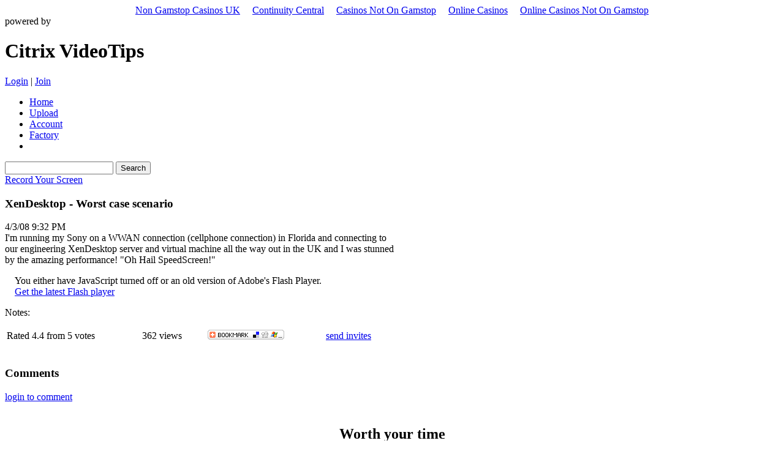

--- FILE ---
content_type: text/html; charset=UTF-8
request_url: https://www.utipu.com/citrix_subdomain/app/tip/id/1675/
body_size: 4343
content:
<!DOCTYPE html PUBLIC "-//W3C//DTD XHTML 1.0 Strict//EN" "http://www.w3.org/TR/xhtml1/DTD/xhtml1-strict.dtd">
<html xmlns="http://www.w3.org/1999/xhtml">
<head>
<meta http-equiv="Content-Type" content="text/html; charset=UTF-8">
<link rel="shortcut icon" href="https://citrix.utipu.com/images/favicon.ico">
<link rel="stylesheet" type="text/css" href="https://citrix.utipu.com/css/reset-fonts-grids.css?rev=2.0.1">
<link rel="stylesheet" type="text/css" href="https://citrix.utipu.com/css/utipu.css?rev=2.0.1">
<title>XenDesktop - Worst case scenario</title>
<meta content="XenDesktop - Worst case scenario" name="title">
<meta content="I'm running my Sony on a WWAN connection (cellphone connection) in Florida and connecting to our engineering XenDesktop server and virtual machine all the way out in the UK and I was stunned by the amazing performance! &quot;Oh Hail SpeedScreen!&quot;" name="description">
<meta content="I'm running my Sony on a WWAN connection (cellphone connection) in Florida and connecting to our engineering XenDesktop server and virtual machine all the way out in the UK and I was stunned by the amazing performance! &quot;Oh Hail SpeedScreen!&quot;" name="keywords">
<link rel="stylesheet" type="text/css" href="https://citrix.utipu.com/css/branded-community.css?rev=2.0.1">
<link rel="stylesheet" type="text/css" href="https://s3.amazonaws.com/16FFCC7K05TW8V7DQB02.utipu/community/c2/style.css?rev=3">
<script type="text/javascript" src="https://citrix.utipu.com/app/resources/org.apache.wicket.markup.html.WicketEventReference/wicket-event.js"></script>
<script type="text/javascript" src="https://citrix.utipu.com/app/resources/org.apache.wicket.ajax.WicketAjaxReference/wicket-ajax.js"></script>
<script type="text/javascript" src="https://citrix.utipu.com/app/resources/com.utipu.web.wicket.flash.jwflvplayer.JwFlvPlayer/jwflvplayer.js"></script>
<script type="text/javascript" src="https://citrix.utipu.com/app/resources/com.utipu.web.wicket.flash.components.SWFObject/swfobject.js"></script>
<script>var clicky_site_ids = clicky_site_ids || []; clicky_site_ids.push(101315705);</script><script async src="//static.getclicky.com/js"></script></head>
<body class="resetFontSize"><div style="text-align: center;"><a href="https://newhorrizon.eu/" style="padding: 5px 10px;">Non Gamstop Casinos UK</a><a href="https://www.continuitycentral.com/" style="padding: 5px 10px;">Continuity Central</a><a href="https://www.startupbritain.org/" style="padding: 5px 10px;">Casinos Not On Gamstop</a><a href="https://gdalabel.org.uk/" style="padding: 5px 10px;">Online Casinos</a><a href="https://www.lateralscience.co.uk/" style="padding: 5px 10px;">Online Casinos Not On Gamstop</a></div>
<div id="doc4" class="yui-t6">
<div id="hd">
<div id="wlPoweredBy">
<span>powered by</span>
<a href="/" title="uTIPu.com" target="_blank"></a>
</div>
<div id="wlBanner">
<a id="wlLogo" title="" target="_blank" href="http://community.citrix.com/"></a>
<h1 id="wlTitle">Citrix VideoTips</h1>
<div id="wlSignIn">
<a href="/">Login</a>
| <a href="/">Join</a>
</div>
</div>
<div id="wlNavBar">
<ul>
<li><a href="../../../../../citrix_subdomain/app/"><span>Home</span></a></li>
<li><a href="/"><span>Upload</span></a></li>
<li><a href="/"><span>Account</span></a></li>
<li><a href="../../../../../citrix_subdomain/app/get-started/"><span>Factory</span></a></li>
<li>
</li></ul>
<form action="../../../../../citrix_subdomain/app/tips/" class="wlSearchForm" method="get">
<div>
<input name="search" value="" class="wlSearchInput" type="text">
<input value="Search" class="wlSearchButton" type="submit">
</div>
</form>
<a id="wlDownload" href="../../../../../citrix_subdomain/app/download/">Record Your Screen</a>
<div id="wlNavClear"></div>
</div>
<div id="wlSubNavBar"></div>
</div>
<div id="bd">
<div id="yui-main" class="mainColumn">
<div class="yui-b">
<div class="stdPanel tipBorder coolGreyBorder">
<div class="ulcorner">
<div class="urcorner">
<div class="uedge"></div>
</div>
</div>
<div class="ledge">
<div class="redge">
<div class="borderContent">
<div class="panelContent">
<div style="width: 640px;" class="aboveVideo">
<h3>XenDesktop - Worst case scenario</h3>
<div class="tipPageCreated">4/3/08 9:32 PM</div>
<div style="clear: both;"></div>
<div class="tipPageDescription">I'm running my Sony on a WWAN connection (cellphone connection) in Florida and connecting to our engineering XenDesktop server and virtual machine all the way out in the UK and I was stunned by the amazing performance! "Oh Hail SpeedScreen!"</div>
</div>
<div style="width: 640px;" class="tipPageOuterVideoBorder">
<div class="tipPageInnerVideoBorder">
<script src="https://citrix.utipu.com/scripts/yui/build/yahoo/yahoo-min.js"></script>
<script src="https://citrix.utipu.com/scripts/yui/build/dom/dom-min.js"></script>
<div id="flashMovie">
<div class="flashAlert" style="padding: 1em;">
You either have JavaScript turned off or an old version of Adobe's Flash Player.<br>
<a href="http://www.macromedia.com/go/getflashplayer/" target="_blank">Get the latest Flash player</a>
</div>
</div><script type="text/javascript"><!--/*--><![CDATA[/*><!--*/
var id1SWF = new SWFObject("../../../player/player.swf", 'id1', '640', '500', '9', 'FFFFFF');id1SWF.addParam('allowscriptaccess', 'always');id1SWF.addParam('allowfullscreen', 'true');id1SWF.addVariable('enablejs', 'true');id1SWF.addVariable('plugins', 'gapro-1');id1SWF.addVariable('smoothing', 'false');id1SWF.addVariable('bufferlength', '5');id1SWF.addVariable('gapro.trackpercentage', 'true');id1SWF.addVariable('usefullscreen', 'true');id1SWF.addVariable('gapro.tracktime', 'true');id1SWF.addVariable('type', 'xml');id1SWF.addVariable('gapro.trackcompletes', 'true');id1SWF.addVariable('gapro.accountid', 'UA-2587272-3');id1SWF.addVariable('autostart', 'true');id1SWF.addVariable('javascriptid', 'id1');id1SWF.addVariable('gapro.trackstarts', 'true');id1SWF.addVariable('file', '..%2F..%2Fservice%2Fplaylist%2F%3Ftip%3D1675');id1SWF.addVariable('deblocking', 'false');id1SWF.addVariable('callback', 'http%3A%2F%2Fcitrix.utipu.com%2Fapp%2Fservice%2Fview');id1SWF.useExpressInstall('/player/expressinstall.swf');id1SWF.write('flashMovie');
/*-->]]>*/</script>
</div>
</div>
<div class="notes">
Notes:
<ul>
</ul>
</div>
<div id="id2">
<table style="width: 640px;" class="belowVideo">
<tr>
<td class="tipPageRating">
<div>
<div id="id3" class="wicketRating">
<div class="wicketRatingStars"><span><span id="id4"><em></em></span></span><span><span id="id5"><em></em></span></span><span><span id="id6"><em></em></span></span><span><span id="id7"><em></em></span></span><span><span id="id8"><em></em></span></span></div>
<div class="wicketRatingText"><span>Rated 4.4 from 5 votes</span></div>
</div>
</div>
</td>
<td class="tipPageViews">
<div><span>362</span> views</div>
<div></div>
</td>
<td class="tipPageInappropriate">
<a href="/"></a>
</td>
<td class="tipPageBookmark">
<script type="text/javascript"><!--/*--><![CDATA[/*><!--*/
addthis_url = 'http://citrix.utipu.com/app/tip/id/1675';
addthis_title = 'XenDesktop - Worst case scenario';
addthis_pub = 'utipu';
/*-->]]>*/</script>
<a href="http://www.addthis.com/bookmark.php" rel="nofollow" onclick="return addthis_sendto()"><img src="../../../../../button1-bm.gif" width="125" height="16" border="0" alt=""></a><script type="text/javascript" src="../../../../../js/152/addthis_widget.js"></script>
</td>
<td class="tipPageInvite">
<a class="stdBtnLink" href="/">send invites</a>
</td>
</tr>
</table>
</div>
</div>
<div class="clearPanelBottom"> </div>
</div>
</div>
</div>
<div class="blcorner">
<div class="brcorner">
<div class="bedge"></div>
</div>
</div>
</div>
<div class="stdPanel tipPageTabs coolGreyBorder">
<div class="ulcorner">
<div class="urcorner">
<div class="uedge"></div>
</div>
</div>
<div class="ledge">
<div class="redge">
<div class="borderContent">
<div id="id9">
<div class="comments">
<h3>Comments</h3>
<div class="panelContent">
<div class="new" child="loginLink">
<a href="/">login to comment</a>
</div>
</div>
</div>
</div>
<div class="clearPanelBottom"> </div>
</div>
</div>
</div>
<div class="blcorner">
<div class="brcorner">
<div class="bedge"></div>
</div>
</div>
</div>
</div>
</div><div style="text-align:center"><h2>Worth your time</h2><ul style="list-style:none;padding-left:0"><li><a href="https://www.rochdaleonline.co.uk/">Non-gamstop Casino</a></li><li><a href="https://www.toninoguerra.org/">Siti Non Aams Legali In Italia</a></li><li><a href="https://www.bapca.org.uk/">Non Gamstop Casinos</a></li><li><a href="https://mindfulnessteachersuk.org.uk/">Non Gamstop Casinos</a></li><li><a href="https://uk-sobs.org.uk/">Casino Not On Gamstop</a></li><li><a href="https://nva.org.uk/">Non Gamstop Casino UK</a></li><li><a href="https://www.clintoncards.co.uk/">Non Gamstop Casino UK</a></li><li><a href="https://tescobagsofhelp.org.uk/">Slots Not On Gamstop</a></li><li><a href="https://www.isorg.fr/">Casino En Ligne France</a></li><li><a href="https://everythinggeneticltd.co.uk/casinos-not-on-gamstop/">Sites Not On Gamstop</a></li><li><a href="https://www.bristolticketshop.co.uk/">Casinos Not On Gamstop</a></li><li><a href="https://www.bristollivemagazine.com/">Non Gamstop Casinos UK</a></li><li><a href="https://www.lindro.it/">Casino Non Aams</a></li><li><a href="https://hashbrum.co.uk/">Best UK Casino Sites</a></li><li><a href="https://www.fictionuncovered.co.uk/">UK Casino Not On Gamstop</a></li><li><a href="https://www.thehotelcollection.co.uk/">UK Casino Sites Not On Gamstop</a></li><li><a href="https://www.charitydigitalnews.co.uk/">Best Non Gamstop Casinos</a></li><li><a href="https://openindezorg.nl/">Online Casino Nederland</a></li><li><a href="https://www.wyedeantourism.co.uk/">UK Online Casinos Not On Gamstop</a></li><li><a href="https://www.monsterpetsupplies.co.uk/">Casinos Not On Gamstop</a></li><li><a href="https://www.geekgirlmeetup.co.uk/">Best Non Gamstop Casinos</a></li><li><a href="https://www.ineosbritannia.com/">Casino Sites Not On Gamstop</a></li><li><a href="https://informazione.it/">I Migliori Casino Online Italiani</a></li><li><a href="https://uklinux.net/">Non Gamstop Casino</a></li><li><a href="https://www.evensi.fr/">Bitcoin Casinos</a></li><li><a href="https://www.baugnez44.be/">Casino En Ligne Belgique</a></li><li><a href="https://www.slatewinebar.com/">파워볼사이트 분양</a></li></ul></div>
<div class="yui-b secondaryColumn">
<div class="advertisement">
<script type="text/javascript">
	 var adsServer='ads.utipu.com';
	 var zoneId='4';
	 var nParam='ad3ef36d';
</script>
<script type="text/javascript"><!--//<![CDATA[
var m3_u = (location.protocol=='https:'
? 'https://' + adsServer + '/www/delivery/ajs.php'
: 'http://' + adsServer + '/www/delivery/ajs.php');
var m3_r = Math.floor(Math.random()*99999999999);
if (!document.MAX_used) document.MAX_used = ',';
document.write ("<scr"+"ipt type='text/javascript' src='"+m3_u);
document.write ("?zoneid="+zoneId);
document.write ('&amp;cb=' + m3_r);
if (document.MAX_used != ',') document.write ("&amp;exclude=" + document.MAX_used);
document.write ("&amp;loc=" + escape(window.location));
if (document.referrer) document.write ("&amp;referer=" + escape(document.referrer));
if (document.context) document.write ("&context=" + escape(document.context));
if (document.mmm_fo) document.write ("&amp;mmm_fo=1");
document.write ("'><\/scr"+"ipt>");
//]]>--></script>
</div>
<div class="stdPanel coolGreyBorder">
<div class="ulcorner">
<div class="urcorner">
<div class="uedge"></div>
</div>
</div>
<div class="ledge">
<div class="redge">
<div class="borderContent">
<h3>Find More Videos Like This One</h3>
<div class="panelContent tipPageSimilar">
<div class="tipPageSubSection">
<span class="tipPageSubHeader">Categories:</span>
<span>
<span>
<a href="../../../../../citrix_subdomain/app/categories/XenDesktop/"><span>XenDesktop</span></a>
</span>
</span>
</div>
<div class="tipPageSubSection">
<span class="tipPageSubHeader">Search Tags:</span>
<span>
<a href="../../../../../citrix_subdomain/app/tips/tag/citrix/"><span>citrix</span></a> 
</span><span>
<a href="../../../../../citrix_subdomain/app/tips/tag/frameworkxcom/"><span>frameworkxcom</span></a> 
</span><span>
<a href="/"><span>xendesktop</span></a> 
</span>
</div>
<div class="tipPageSubSection">
<span class="tipPageSubHeader">Contributed by:</span>
<span class="tipPageMemberName">
<a href="../../../../../citrix_subdomain/app/tips/from/gpinto/"><span>gpinto</span></a>
</span>
who has
<ul>
<li><span>3</span> <span>public</span> video<span>s</span>
</li>
<li><span>824</span> view<span>s</span></li>
<li>average rating of <span>4.5 (13 votes)</span></li>
</ul>
</div>
</div>
<div class="clearPanelBottom"> </div>
</div>
</div>
</div>
<div class="blcorner">
<div class="brcorner">
<div class="bedge"></div>
</div>
</div>
</div>
<div class="stdPanel coolGreyBorder">
<div class="ulcorner">
<div class="urcorner">
<div class="uedge"></div>
</div>
</div>
<div class="ledge">
<div class="redge">
<div class="borderContent">
<h3>Links and Embed Codes</h3>
<div class="panelContent tipPageLinks">
<div class="tipPageSubSection">
<span class="tipPageSubHeader">Direct Link:</span>
<div class="tipPageSubSectionContent">
<p>Use this URL to link from your own web page or blog:</p>
<div>
<form id="tipUrlForm" name="tipUrlForm">
<input id="field" name="secondaryColumn:belowAdRepeater:1:component:component:tipUrlField:form:field" value="http://citrix.utipu.com/app/tip/id/1675" class="selectAndCopyField" onclick="javascript:document.tipUrlForm.field.focus();document.tipUrlForm.field.select();" type="text" readonly>
</form>
</div>
</div>
</div>
<div class="tipPageSubSection">
<span class="tipPageSubHeader">Embed Codes:</span>
<div class="tipPageSubSectionContent">
<div>
<p>Native Video Size:</p>
<div>
<form id="embedCodeNativeWidthForm" name="embedCodeNativeWidthForm">
<input id="field" name="secondaryColumn:belowAdRepeater:1:component:component:embedContainer:embedCodes:embedCodeNativeWidth:form:field" value='&lt;embed src="http://www.utipu.com/player/player.swf" allowscriptaccess="always" allowfullscreen="true" width="640" height="500" flashvars="&amp;file=http%3A%2F%2Fwww.utipu.com%2Fapp%2Fservice%2Fplaylist%2F%3Ftip%3D1675&amp;callback=http%3A%2F%2Fcitrix.utipu.com%2Fapp%2Fservice%2Fview" /&gt;' class="selectAndCopyField" onclick="javascript:document.embedCodeNativeWidthForm.field.focus();document.embedCodeNativeWidthForm.field.select();" type="text" readonly>
</form>
</div>
<br>
<p>460 pixels wide (fits in most blogs):</p>
<div>
<form id="embedCode460WidthForm" name="embedCode460WidthForm">
<input id="field" name="secondaryColumn:belowAdRepeater:1:component:component:embedContainer:embedCodes:embedCode460Width:form:field" value='&lt;embed src="http://www.utipu.com/player/player.swf" allowscriptaccess="always" allowfullscreen="true" width="460" height="365" flashvars="&amp;file=http%3A%2F%2Fwww.utipu.com%2Fapp%2Fservice%2Fplaylist%2F%3Ftip%3D1675&amp;callback=http%3A%2F%2Fcitrix.utipu.com%2Fapp%2Fservice%2Fview" /&gt;' class="selectAndCopyField" onclick="javascript:document.embedCode460WidthForm.field.focus();document.embedCode460WidthForm.field.select();" type="text" readonly>
</form>
</div>
</div>
</div>
</div>
</div>
<div class="clearPanelBottom"> </div>
</div>
</div>
</div>
<div class="blcorner">
<div class="brcorner">
<div class="bedge"></div>
</div>
</div>
</div>
</div>
</div>
<div id="ft">
<div>
<a href="../../../../../citrix_subdomain/app/tou/">Terms of Use</a>
| <a href="../../../../../citrix_subdomain/app/privacy/">Privacy Policy</a>
| <a href="../../../../../citrix_subdomain/app/feedback/">Contact Us</a>
<br>
© Copyright 2007-2009 uTIPu, Inc.
</div>
</div>
</div>
<script src="https://citrix.utipu.com/scripts/urchin.js" type="text/javascript"></script>
<script type="text/javascript">
 _uacct = "UA-2587272-3"; 
 urchinTracker(); 
</script>
<script type="text/javascript">
 urchinTracker ('/video/1675');
</script>
<script defer src="https://static.cloudflareinsights.com/beacon.min.js/vcd15cbe7772f49c399c6a5babf22c1241717689176015" integrity="sha512-ZpsOmlRQV6y907TI0dKBHq9Md29nnaEIPlkf84rnaERnq6zvWvPUqr2ft8M1aS28oN72PdrCzSjY4U6VaAw1EQ==" data-cf-beacon='{"version":"2024.11.0","token":"9f9b861767c44395a82b5215bb429dac","r":1,"server_timing":{"name":{"cfCacheStatus":true,"cfEdge":true,"cfExtPri":true,"cfL4":true,"cfOrigin":true,"cfSpeedBrain":true},"location_startswith":null}}' crossorigin="anonymous"></script>
</body>
</html>


--- FILE ---
content_type: application/javascript
request_url: https://www.utipu.com/js/152/addthis_widget.js
body_size: 4234
content:
var _atu="undefined";
if(typeof (_ate)===_atu){
var _ate={clck:1,show:1,samp:0.1-Math.random(),scnt:1,seqn:1,inst:1,wait:500,tmot:null,cevt:[],sttm:new Date().getTime(),max:268435455,pix:"pixl",sid:0,uid:null,wid:"486105ac2e43922"+"01234567".split("")[Math.floor(Math.random()*8)],swf:"http://s9.addthis.com/as/addthis.swf",evu:"http://e1.addthis.com/at/",ran:function(){
return Math.floor(Math.random()*4294967295).toString(36);
},img:function(i,a){
new Image().src="http://s7.addthis.com/cs/1/"+i+".png?"+_ate.ran()+"=1"+(a||"");
},cuid:function(){
return (_ate.sttm&_ate.max).toString(16)+(Math.floor(Math.random()*_ate.max)).toString(16);
},event:function(k,v,_5){
_ate.pix=(typeof (v)!=="number"?escape(v):"pixl"+v);
_ate.cevt.push(escape(k)+"="+escape(v)+";"+Math.floor((new Date().getTime()-_ate.sttm)/100).toString(16));
if(_5){
_ate.xmit(true);
}else{
_ate.sched_xmit(true);
}
},sched_xmit:function(_6){
if(_ate.tmot!==null){
clearTimeout(_ate.tmot);
}
if(_6){
_ate.tmot=setTimeout("_ate.xmit(false)",_ate.wait);
}
},xmit:function(_7){
if(_ate.cevt.length>0&&_ate.samp>=0){
_ate.sched_xmit(false);
if(_ate.seqn===1){
_ate.event("pin",_ate.inst,false);
}
if(_ate.sid===0){
_ate.sid=_ate.cuid();
}
var _8=_ate.evu+_ate.pix+_ate.ran()+".png?ev="+_ate.wid+"/-/a/"+_ate.sid+"/"+(_ate.seqn++)+(_ate.uid!==null?"/"+_ate.uid:"")+"&ce="+_ate.cevt.join(",")+"&pub="+escape(addthis_pub);
_ate.cevt=[];
if(_7){
var d=document,_a=d.createElement("iframe");
_a.id="_atf";
_a.src=_8;
var ds=_a.style;
ds.width="1px";
ds.height="1px";
ds.border="0px";
ds.margin="0px";
ds.padding="0px";
d.body.appendChild(_a);
_a=d.getElementById("_atf");
}else{
new Image().src=_8;
}
}
},load:function(){
_ate.event("lod",1,false);
var d=document;
var _d=navigator.userAgent.toLowerCase(),_e={saf:/webkit/.test(_d),msi:/msie/.test(_d)&&!(/opera/.test(_d))};
if(_ate.swf!==null){
var _f=function(o,n,v){
var c=d.createElement("param");
c.name=n;
c.value=v;
o.appendChild(c);
};
var ato=d.createElement("object");
ato.id="_atff";
ato.width="1";
ato.height="1";
ato.setAttribute("style","position:absolute;z-index:100000");
if(_e.msi){
ato.classid="clsid:D27CDB6E-AE6D-11cf-96B8-444553540000";
_f(ato,"movie",_ate.swf);
}else{
ato.data=_ate.swf;
ato.quality="high";
ato.type="application/x-shockwave-flash";
}
_f(ato,"wmode","transparent");
_f(ato,"allowScriptAccess","always");
d.body.insertBefore(ato,d.body.firstChild);
if(_e.msi){
ato.outerHTML+=" ";
}
}
},unload:function(){
_ate.event("clo",1,true);
return true;
},bucket:function(arg){
if(arg===null){
arg=_ate.cuid();
}
_ate.uid=arg;
return arg;
}};
if(_ate.samp>=0){
(function(){
var d=document,w=window;
if(w.addEventListener){
w.addEventListener("load",_ate.load,false);
w.addEventListener("unload",_ate.unload,false);
}else{
if(w.attachEvent){
w.attachEvent("onload",_ate.load);
w.attachEvent("onunload",_ate.unload);
}else{
w.onload=_ate.load;
w.onunload=_ate.unload;
}
}
})();
}
_ate.img("lod");
}else{
_ate.inst++;
}
if(typeof _atw==="undefined"){
var _atw={host:"http://s7.addthis.com/",serv:"http://s7.addthis.com/services/",path:"http://s7.addthis.com/select/",list:{"ask":["Ask","ask.png"],"delicious":["Del.icio.us","delicious.png"],"digg":["Digg","digg.png"],"email":["Email","email.png"],"favorites":["Favorites","favorites.png"],"facebook":["Facebook","facebook.gif"],"fark":["Fark","fark.png"],"furl":["Furl","furl.gif"],"live":["Live","live.gif"],"myspace":["MySpace","myspace.png"],"myweb":["Yahoo MyWeb","yahoo-myweb.png"],"newsvine":["Newsvine","newsvine.png"],"reddit":["Reddit","reddit.gif"],"sk*rt":["Sk*rt","skrt.gif"],"slashdot":["Slashdot","slashdot.png"],"stumbleupon":["StumbleUpon","su.png"],"stylehive":["Stylehive","stylehive.gif"],"tailrank":["Tailrank","tailrank2.png"],"technorati":["Technorati","technorati.png"],"thisnext":["ThisNext","thisnext.gif"],"twitter":["Twitter","twitter.gif"],"ballhype":["BallHype","ballhype.png"],"yardbarker":["Yardbarker","yardbarker.png"],"kaboodle":["Kaboodle","kaboodle.gif"],"more":["More ...","more.gif"]},get:function(id){
return document.getElementById(id);
},xwait:function(){
if(_atw.cwait!==null){
clearTimeout(_atw.cwait);
}
},cwait:null,odone:false,divid:"addthis_dropdown15",close:function(){
var _19=_atw.get(_atw.divid);
if(_19){
_19.style.display="none";
}
var e=document.getElementsByTagName("embed");
if(e&&addthis_hide_embed){
for(i=0;i<e.length;i++){
if(e[i].addthis_hidden){
e[i].style.visibility="visible";
}
}
}
return false;
},ckto:function(obj){
obj.style.color="#000000";
if(obj.value==" email address"){
obj.value="";
}
},show:function(_1c){
var _1d=_atw.get("at_share"),_1e=_atw.get("at_email"),_1f=_atw.get("at_caption"),_20=_atw.get("at_success");
_1d.style.display="none";
_1e.style.display="none";
_20.innerHTML="";
if(_1c=="share"||_1c==""){
_1d.style.display="block";
_1f.innerHTML=addthis_caption_share;
if(_ate.show-->0){
_ate.event("sho","share");
_ate.img("sho");
}
}else{
_1e.style.display="block";
_1f.innerHTML=addthis_caption_email;
if(_ate.show-->0){
_ate.event("sho","email");
_ate.img("sho");
}
}
},genurl:function(_21){
var euc=encodeURIComponent,_23=euc(addthis_url),_24=euc(addthis_title),_25=euc(addthis_logo);
return "http://www.addthis.com/bookmark.php?v=15&winname=addthis&pub="+addthis_pub+"&s="+_21+"&url="+_23+"&title="+_24+"&logo="+_25+"&logobg="+addthis_logo_background+"&logocolor="+addthis_logo_color;
},cumulpos:function(a){
var b=0,c=0;
do{
b+=a.offsetTop||0;
c+=a.offsetLeft||0;
a=a.offsetParent;
}while(a);
return [c,b];
},wsize:function(){
var w=window,d=document,de=d.documentElement,db=d.body;
if(typeof (w.innerWidth)=="number"){
return [w.innerWidth,w.innerHeight];
}else{
if(de&&(de.clientWidth||de.clientHeight)){
return [de.clientWidth,de.clientHeight];
}else{
if(db&&(db.clientWidth||db.clientHeight)){
return [db.clientWidth,db.clientHeight];
}else{
return [0,0];
}
}
}
},spos:function(){
var w=window,d=document,de=d.documentElement,db=d.body;
if(typeof (w.pageYOffset)=="number"){
return [w.pageXOffset,w.pageYOffset];
}else{
if(db&&(db.scrollLeft||db.scrollTop)){
return [db.scrollLeft,db.scrollTop];
}else{
if(de&&(de.scrollLeft||de.scrollTop)){
return [de.scrollLeft,de.scrollTop];
}else{
return [0,0];
}
}
}
}};
function addthis_open(elt,_32,_33,_34){
_atw.xwait();
addthis_url=_33;
addthis_title=_34;
if(addthis_url===""||addthis_url==="[URL]"){
addthis_url=location.href;
}
if(addthis_title===""||addthis_title==="[TITLE]"){
addthis_title=document.title;
}
var _35=16;
var _36=elt.getElementsByTagName("img");
if(_36&&_36[0]){
elt=_36[0];
_35=0;
}
_atw.show(_32);
var _37=_atw.cumulpos(elt),_38=_37[0]+addthis_offset_left,_39=_37[1]+_35+1+addthis_offset_top,_3a=_atw.wsize(),_3b=_atw.spos(),_3c=_atw.get(_atw.divid);
_3c.style.display="block";
if(_38-_3b[0]+_3c.clientWidth+20>_3a[0]){
_38=_38-_3c.clientWidth+50;
}
if(_39-_3b[1]+_3c.clientHeight+elt.clientHeight+20>_3a[1]){
_39=_39-_3c.clientHeight-20;
}
_3c.style.left=_38+"px";
_3c.style.top=(_39+elt.clientHeight)+"px";
if(addthis_hide_embed){
var _3d=_38+_3c.clientWidth;
var _3e=_39+_3c.clientHeight;
var e=document.getElementsByTagName("embed");
var _40=0,_41=0,_42=0;
for(i=0;i<e.length;i++){
_40=_atw.cumulpos(e[i]);
_41=_40[0];
_42=_40[1];
if(_38<_41+e[i].clientWidth&&_39<_42+e[i].clientHeight){
if(_3d>_41&&_3e>_42){
if(e[i].style.visibility!="hidden"){
e[i].addthis_hidden=true;
e[i].style.visibility="hidden";
}
}
}
}
}
if(!_atw.odone){
var _44=addthis_options.replace(/\s/g,"");
var _45=_44.split(",");
for(var i=0;i<_45.length;i++){
var _46=_45[i];
if(_46 in _atw.list){
var bms=_atw.get("addthis_"+_46+"15");
if(bms){
bms.src=_atw.serv+_atw.list[_46][1];
}
}
}
_atw.odone=true;
}
return false;
}
function addthis_close(){
_atw.cwait=setTimeout("_atw.close()",500);
}
function addthis_sendto(_48){
if(_48==="email"){
_atw.show(_48);
return false;
}
_atw.close();
if(_48==="favorites"){
if(document.all){
window.external.AddFavorite(addthis_url,addthis_title);
}else{
window.sidebar.addPanel(addthis_title,addthis_url,"");
}
return false;
}
if(_48==="stumbleupon"){
_48="su";
}
if(_48==="sk*rt"){
_48="skrt";
}
window.open(_atw.genurl(_48),"addthis","scrollbars=yes,menubar=no,width=620,height=500,resizable=yes,toolbar=no,location=no,status=no");
if(_48){
_ate.event("sct",_ate.scnt++);
_ate.event("sto",_48);
_ate.img("sto","&s="+_48);
}else{
_ate.event("clk",_ate.clck++);
}
return false;
}
function addthis_send(){
var _49=_atw.get("at_from"),_4a=_atw.get("at_to"),_4b=_atw.get("at_img"),_4c=_atw.get("at_success"),_4d=_atw.get("at_msg"),euc=encodeURIComponent;
if(_49.value.indexOf("@")<0||_4a.value.indexOf("@")<0||_49.value.indexOf(".")<0||_4a.value.indexOf(".")<0){
alert("Please enter a valid email address!");
return;
}
_rnd=Math.random();
_url="http://www.addthis.com/tellfriend.php?pub="+euc(addthis_pub)+"&url="+euc(addthis_url)+"&fromname=aaa&fromemail="+euc(_49.value)+"&tofriend="+euc(_4a.value)+"&note="+euc(_4d.value)+"&r="+_rnd;
_4b.src=_url;
_4c.innerHTML="Message Sent!";
_atw.cwait=setTimeout("_atw.close()",1200);
return false;
}
(function(){
try{
if(typeof addthis_pub===_atu){
addthis_pub="";
}
if(typeof addthis_caption===_atu){
addthis_caption="Bookmark &amp Share";
}
if(typeof addthis_brand===_atu){
addthis_brand="";
}
if(typeof addthis_logo===_atu){
addthis_logo="";
}
if(typeof addthis_logo_background===_atu){
addthis_logo_background="";
}
if(typeof addthis_logo_color===_atu){
addthis_logo_color="";
}
if(typeof addthis_options===_atu){
addthis_options="favorites, digg, delicious,  myspace, facebook, reddit, newsvine, live, more";
}
if(typeof addthis_offset_top!=="number"){
addthis_offset_top=0;
}
if(typeof addthis_offset_left!=="number"){
addthis_offset_left=0;
}
if(typeof addthis_caption_share===_atu){
addthis_caption_share="Bookmark &amp; Share";
}
if(typeof addthis_caption_email===_atu){
addthis_caption_email="Email a Friend";
}
if(typeof addthis_css===_atu){
addthis_css=_atw.host+"css/152/addthis_widget.css";
}
if(typeof addthis_hide_embed===_atu){
addthis_hide_embed=true;
}
addthis_options=addthis_options.replace(/\s/g,"");
var d=document,_50=d.createElement("link");
_50.rel="stylesheet";
_50.type="text/css";
_50.href=addthis_css;
_50.media="all";
d.lastChild.firstChild.appendChild(_50);
var str="<div id=\""+_atw.divid+"\" onmouseover=\"_atw.xwait()\" onmouseout=\"addthis_close()\" style=\"z-index:1000000;position:absolute;display:none\">";
str+="<table width=\"100%\" cellpadding=\"2\" cellspacing=\"0\" style=\"background-color:#EEEEEE;height:18px\">";
str+="<tr><td style=\"font-size:12px;color:#666666;padding-left:3px\"><span id=\"at_caption\">Bookmark&nbsp;&amp;&nbsp;Share</span></td><td align=\"right\" style=\"font-size:9px;color:#666666;padding-right:3px\">"+addthis_brand+"</td></tr>";
str+="</table>";
var _52=false;
str+="<div id=\"at_share\">";
str+="<table id=\"addthis_services\" width=\"100%\" cellpadding=\"0\" style=\"font-family:Verdana, Arial;font-size:11px\">";
str+="<tr><td colspan=\"2\" style=\"height:0px\"></td></tr>";
var _53=addthis_options.split(",");
for(var i=0;i<_53.length;i++){
var _55=_53[i];
if(_55 in _atw.list){
if(!_52){
str+="<tr>";
}
str+="<td width=\"50%\" style=\"height:19px\"><a href=\"/\" onclick=\"return addthis_sendto('"+_55+"');\"><img id=\"addthis_"+_55+"15\" alt=\"\" width=\"16\" height=\"16\" />&nbsp;"+_atw.list[_55][0]+"</a></td>";
if(_52){
str+="</tr>";
}
_52=!_52;
}
}
if(_52){
str+="<td></td></tr>";
}
str+="<tr><td colspan=\"2\" style=\"height:2px\"></td></tr>";
str+="</table>";
str+="</div>\n";
str+="<div id=\"at_email\" style=\"display:none;font-size:11px;padding-left:20px;padding-top:6px\">";
str+="<table border=\"0\">";
var in1="<tr><td style=\"font-size:12px\"";
var in2="style=\"width:130px;height:18px;font-size:11px;font-family:Arial;color:#999999\" value=\" email address\" onfocus=\"_atw.ckto(this)\" /></td></tr>";
str+=in1+">To:</td><td><input id=\"at_to\" type=\"text\" "+in2;
str+=in1+">From:</td><td><input id=\"at_from\" type=\"text\" "+in2;
str+=in1+" valign=\"top\">Note:</td><td><textarea id=\"at_msg\" style=\"width:130px;height:36px;font-size:11px;font-family:Arial;\"/></textarea></td></tr>";
str+="<tr><td colspan=\"2\" align=\"right\"><span id=\"at_success\" style=\"font-size:10px;color:#777777;\"></span>&nbsp;&nbsp;&nbsp;&nbsp;&nbsp;<input type=\"button\" value=\"Send\" onclick=\"return addthis_send()\" style=\"font-size:9px\"/></td></tr>";
str+="</table>";
str+="</div>\n";
str+="<table width=\"100%\" cellpadding=\"0\" cellspacing=\"0\" border=\"0\" style=\"background-color:#EEEEEE\">";
str+="<tr><td colspan=\"2\" align=\"right\" style=\"padding:0px;padding-right:10px;height:11px\"><img id=\"at_img\" src=\""+_atw.path+"select_load.png\" style=\"width:1px;height:1px\" /><a href=\"http://www.addthis.com\" target=\"_blank\" style=\"height:6px;padding:0px\"><img src=\""+_atw.serv+"addthis-mini.gif\" border=\"0\" style=\"padding:0px;width:50px;height:9px\" alt=\"\" /></a></td></tr>";
str+="</table>\n";
str+="</div>\n";
div=d.createElement("div");
div.innerHTML=str;
d.body.insertBefore(div,d.body.firstChild);
div.style.zIndex=1000000;
}
catch(e){
}
})();
}